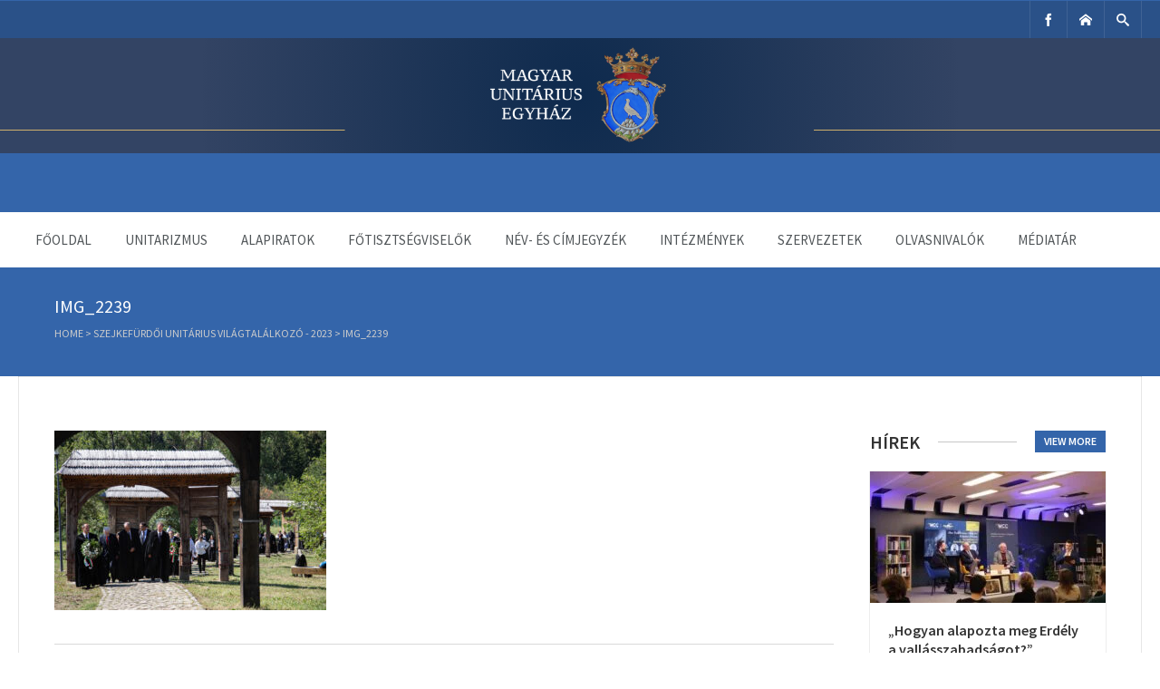

--- FILE ---
content_type: text/html; charset=UTF-8
request_url: https://unitarius.org/?attachment_id=12100
body_size: 18820
content:

<!DOCTYPE html>
<html lang="en-US">
<head>
	<meta charset="UTF-8" />
	
	<!-- Mobile Specific Meta -->
	<meta name="viewport" content="width=device-width, initial-scale=1, maximum-scale=1">

	<title>IMG_2239 &#8211; Unitárius Egyház Weboldala</title>
<meta name='robots' content='max-image-preview:large' />
<link rel='dns-prefetch' href='//js.stripe.com' />
<link rel='dns-prefetch' href='//ajax.googleapis.com' />
<link rel="alternate" type="application/rss+xml" title="Unitárius Egyház Weboldala &raquo; Feed" href="https://unitarius.org/feed/" />
<link rel="alternate" type="text/calendar" title="Unitárius Egyház Weboldala &raquo; iCal Feed" href="https://unitarius.org/events/?ical=1" />
<link rel="alternate" title="oEmbed (JSON)" type="application/json+oembed" href="https://unitarius.org/wp-json/oembed/1.0/embed?url=https%3A%2F%2Funitarius.org%2F%3Fattachment_id%3D12100" />
<link rel="alternate" title="oEmbed (XML)" type="text/xml+oembed" href="https://unitarius.org/wp-json/oembed/1.0/embed?url=https%3A%2F%2Funitarius.org%2F%3Fattachment_id%3D12100&#038;format=xml" />
		<!-- This site uses the Google Analytics by MonsterInsights plugin v9.11.1 - Using Analytics tracking - https://www.monsterinsights.com/ -->
							<script src="//www.googletagmanager.com/gtag/js?id=G-EFLK0N6GKD"  data-cfasync="false" data-wpfc-render="false" type="text/javascript" async></script>
			<script data-cfasync="false" data-wpfc-render="false" type="text/javascript">
				var mi_version = '9.11.1';
				var mi_track_user = true;
				var mi_no_track_reason = '';
								var MonsterInsightsDefaultLocations = {"page_location":"https:\/\/unitarius.org\/?attachment_id=12100"};
								if ( typeof MonsterInsightsPrivacyGuardFilter === 'function' ) {
					var MonsterInsightsLocations = (typeof MonsterInsightsExcludeQuery === 'object') ? MonsterInsightsPrivacyGuardFilter( MonsterInsightsExcludeQuery ) : MonsterInsightsPrivacyGuardFilter( MonsterInsightsDefaultLocations );
				} else {
					var MonsterInsightsLocations = (typeof MonsterInsightsExcludeQuery === 'object') ? MonsterInsightsExcludeQuery : MonsterInsightsDefaultLocations;
				}

								var disableStrs = [
										'ga-disable-G-EFLK0N6GKD',
									];

				/* Function to detect opted out users */
				function __gtagTrackerIsOptedOut() {
					for (var index = 0; index < disableStrs.length; index++) {
						if (document.cookie.indexOf(disableStrs[index] + '=true') > -1) {
							return true;
						}
					}

					return false;
				}

				/* Disable tracking if the opt-out cookie exists. */
				if (__gtagTrackerIsOptedOut()) {
					for (var index = 0; index < disableStrs.length; index++) {
						window[disableStrs[index]] = true;
					}
				}

				/* Opt-out function */
				function __gtagTrackerOptout() {
					for (var index = 0; index < disableStrs.length; index++) {
						document.cookie = disableStrs[index] + '=true; expires=Thu, 31 Dec 2099 23:59:59 UTC; path=/';
						window[disableStrs[index]] = true;
					}
				}

				if ('undefined' === typeof gaOptout) {
					function gaOptout() {
						__gtagTrackerOptout();
					}
				}
								window.dataLayer = window.dataLayer || [];

				window.MonsterInsightsDualTracker = {
					helpers: {},
					trackers: {},
				};
				if (mi_track_user) {
					function __gtagDataLayer() {
						dataLayer.push(arguments);
					}

					function __gtagTracker(type, name, parameters) {
						if (!parameters) {
							parameters = {};
						}

						if (parameters.send_to) {
							__gtagDataLayer.apply(null, arguments);
							return;
						}

						if (type === 'event') {
														parameters.send_to = monsterinsights_frontend.v4_id;
							var hookName = name;
							if (typeof parameters['event_category'] !== 'undefined') {
								hookName = parameters['event_category'] + ':' + name;
							}

							if (typeof MonsterInsightsDualTracker.trackers[hookName] !== 'undefined') {
								MonsterInsightsDualTracker.trackers[hookName](parameters);
							} else {
								__gtagDataLayer('event', name, parameters);
							}
							
						} else {
							__gtagDataLayer.apply(null, arguments);
						}
					}

					__gtagTracker('js', new Date());
					__gtagTracker('set', {
						'developer_id.dZGIzZG': true,
											});
					if ( MonsterInsightsLocations.page_location ) {
						__gtagTracker('set', MonsterInsightsLocations);
					}
										__gtagTracker('config', 'G-EFLK0N6GKD', {"forceSSL":"true","link_attribution":"true"} );
										window.gtag = __gtagTracker;										(function () {
						/* https://developers.google.com/analytics/devguides/collection/analyticsjs/ */
						/* ga and __gaTracker compatibility shim. */
						var noopfn = function () {
							return null;
						};
						var newtracker = function () {
							return new Tracker();
						};
						var Tracker = function () {
							return null;
						};
						var p = Tracker.prototype;
						p.get = noopfn;
						p.set = noopfn;
						p.send = function () {
							var args = Array.prototype.slice.call(arguments);
							args.unshift('send');
							__gaTracker.apply(null, args);
						};
						var __gaTracker = function () {
							var len = arguments.length;
							if (len === 0) {
								return;
							}
							var f = arguments[len - 1];
							if (typeof f !== 'object' || f === null || typeof f.hitCallback !== 'function') {
								if ('send' === arguments[0]) {
									var hitConverted, hitObject = false, action;
									if ('event' === arguments[1]) {
										if ('undefined' !== typeof arguments[3]) {
											hitObject = {
												'eventAction': arguments[3],
												'eventCategory': arguments[2],
												'eventLabel': arguments[4],
												'value': arguments[5] ? arguments[5] : 1,
											}
										}
									}
									if ('pageview' === arguments[1]) {
										if ('undefined' !== typeof arguments[2]) {
											hitObject = {
												'eventAction': 'page_view',
												'page_path': arguments[2],
											}
										}
									}
									if (typeof arguments[2] === 'object') {
										hitObject = arguments[2];
									}
									if (typeof arguments[5] === 'object') {
										Object.assign(hitObject, arguments[5]);
									}
									if ('undefined' !== typeof arguments[1].hitType) {
										hitObject = arguments[1];
										if ('pageview' === hitObject.hitType) {
											hitObject.eventAction = 'page_view';
										}
									}
									if (hitObject) {
										action = 'timing' === arguments[1].hitType ? 'timing_complete' : hitObject.eventAction;
										hitConverted = mapArgs(hitObject);
										__gtagTracker('event', action, hitConverted);
									}
								}
								return;
							}

							function mapArgs(args) {
								var arg, hit = {};
								var gaMap = {
									'eventCategory': 'event_category',
									'eventAction': 'event_action',
									'eventLabel': 'event_label',
									'eventValue': 'event_value',
									'nonInteraction': 'non_interaction',
									'timingCategory': 'event_category',
									'timingVar': 'name',
									'timingValue': 'value',
									'timingLabel': 'event_label',
									'page': 'page_path',
									'location': 'page_location',
									'title': 'page_title',
									'referrer' : 'page_referrer',
								};
								for (arg in args) {
																		if (!(!args.hasOwnProperty(arg) || !gaMap.hasOwnProperty(arg))) {
										hit[gaMap[arg]] = args[arg];
									} else {
										hit[arg] = args[arg];
									}
								}
								return hit;
							}

							try {
								f.hitCallback();
							} catch (ex) {
							}
						};
						__gaTracker.create = newtracker;
						__gaTracker.getByName = newtracker;
						__gaTracker.getAll = function () {
							return [];
						};
						__gaTracker.remove = noopfn;
						__gaTracker.loaded = true;
						window['__gaTracker'] = __gaTracker;
					})();
									} else {
										console.log("");
					(function () {
						function __gtagTracker() {
							return null;
						}

						window['__gtagTracker'] = __gtagTracker;
						window['gtag'] = __gtagTracker;
					})();
									}
			</script>
							<!-- / Google Analytics by MonsterInsights -->
		<style id='wp-img-auto-sizes-contain-inline-css' type='text/css'>
img:is([sizes=auto i],[sizes^="auto," i]){contain-intrinsic-size:3000px 1500px}
/*# sourceURL=wp-img-auto-sizes-contain-inline-css */
</style>
<link rel='stylesheet' id='twb-open-sans-css' href='https://fonts.googleapis.com/css?family=Open+Sans%3A300%2C400%2C500%2C600%2C700%2C800&#038;display=swap&#038;ver=6.9' type='text/css' media='all' />
<link rel='stylesheet' id='twb-global-css' href='https://unitarius.org/wp-content/plugins/slider-wd/booster/assets/css/global.css?ver=1.0.0' type='text/css' media='all' />
<style id='wp-emoji-styles-inline-css' type='text/css'>

	img.wp-smiley, img.emoji {
		display: inline !important;
		border: none !important;
		box-shadow: none !important;
		height: 1em !important;
		width: 1em !important;
		margin: 0 0.07em !important;
		vertical-align: -0.1em !important;
		background: none !important;
		padding: 0 !important;
	}
/*# sourceURL=wp-emoji-styles-inline-css */
</style>
<link rel='stylesheet' id='wp-block-library-css' href='https://unitarius.org/wp-includes/css/dist/block-library/style.min.css?ver=6.9' type='text/css' media='all' />
<style id='global-styles-inline-css' type='text/css'>
:root{--wp--preset--aspect-ratio--square: 1;--wp--preset--aspect-ratio--4-3: 4/3;--wp--preset--aspect-ratio--3-4: 3/4;--wp--preset--aspect-ratio--3-2: 3/2;--wp--preset--aspect-ratio--2-3: 2/3;--wp--preset--aspect-ratio--16-9: 16/9;--wp--preset--aspect-ratio--9-16: 9/16;--wp--preset--color--black: #000000;--wp--preset--color--cyan-bluish-gray: #abb8c3;--wp--preset--color--white: #ffffff;--wp--preset--color--pale-pink: #f78da7;--wp--preset--color--vivid-red: #cf2e2e;--wp--preset--color--luminous-vivid-orange: #ff6900;--wp--preset--color--luminous-vivid-amber: #fcb900;--wp--preset--color--light-green-cyan: #7bdcb5;--wp--preset--color--vivid-green-cyan: #00d084;--wp--preset--color--pale-cyan-blue: #8ed1fc;--wp--preset--color--vivid-cyan-blue: #0693e3;--wp--preset--color--vivid-purple: #9b51e0;--wp--preset--gradient--vivid-cyan-blue-to-vivid-purple: linear-gradient(135deg,rgb(6,147,227) 0%,rgb(155,81,224) 100%);--wp--preset--gradient--light-green-cyan-to-vivid-green-cyan: linear-gradient(135deg,rgb(122,220,180) 0%,rgb(0,208,130) 100%);--wp--preset--gradient--luminous-vivid-amber-to-luminous-vivid-orange: linear-gradient(135deg,rgb(252,185,0) 0%,rgb(255,105,0) 100%);--wp--preset--gradient--luminous-vivid-orange-to-vivid-red: linear-gradient(135deg,rgb(255,105,0) 0%,rgb(207,46,46) 100%);--wp--preset--gradient--very-light-gray-to-cyan-bluish-gray: linear-gradient(135deg,rgb(238,238,238) 0%,rgb(169,184,195) 100%);--wp--preset--gradient--cool-to-warm-spectrum: linear-gradient(135deg,rgb(74,234,220) 0%,rgb(151,120,209) 20%,rgb(207,42,186) 40%,rgb(238,44,130) 60%,rgb(251,105,98) 80%,rgb(254,248,76) 100%);--wp--preset--gradient--blush-light-purple: linear-gradient(135deg,rgb(255,206,236) 0%,rgb(152,150,240) 100%);--wp--preset--gradient--blush-bordeaux: linear-gradient(135deg,rgb(254,205,165) 0%,rgb(254,45,45) 50%,rgb(107,0,62) 100%);--wp--preset--gradient--luminous-dusk: linear-gradient(135deg,rgb(255,203,112) 0%,rgb(199,81,192) 50%,rgb(65,88,208) 100%);--wp--preset--gradient--pale-ocean: linear-gradient(135deg,rgb(255,245,203) 0%,rgb(182,227,212) 50%,rgb(51,167,181) 100%);--wp--preset--gradient--electric-grass: linear-gradient(135deg,rgb(202,248,128) 0%,rgb(113,206,126) 100%);--wp--preset--gradient--midnight: linear-gradient(135deg,rgb(2,3,129) 0%,rgb(40,116,252) 100%);--wp--preset--font-size--small: 13px;--wp--preset--font-size--medium: 20px;--wp--preset--font-size--large: 36px;--wp--preset--font-size--x-large: 42px;--wp--preset--spacing--20: 0.44rem;--wp--preset--spacing--30: 0.67rem;--wp--preset--spacing--40: 1rem;--wp--preset--spacing--50: 1.5rem;--wp--preset--spacing--60: 2.25rem;--wp--preset--spacing--70: 3.38rem;--wp--preset--spacing--80: 5.06rem;--wp--preset--shadow--natural: 6px 6px 9px rgba(0, 0, 0, 0.2);--wp--preset--shadow--deep: 12px 12px 50px rgba(0, 0, 0, 0.4);--wp--preset--shadow--sharp: 6px 6px 0px rgba(0, 0, 0, 0.2);--wp--preset--shadow--outlined: 6px 6px 0px -3px rgb(255, 255, 255), 6px 6px rgb(0, 0, 0);--wp--preset--shadow--crisp: 6px 6px 0px rgb(0, 0, 0);}:where(.is-layout-flex){gap: 0.5em;}:where(.is-layout-grid){gap: 0.5em;}body .is-layout-flex{display: flex;}.is-layout-flex{flex-wrap: wrap;align-items: center;}.is-layout-flex > :is(*, div){margin: 0;}body .is-layout-grid{display: grid;}.is-layout-grid > :is(*, div){margin: 0;}:where(.wp-block-columns.is-layout-flex){gap: 2em;}:where(.wp-block-columns.is-layout-grid){gap: 2em;}:where(.wp-block-post-template.is-layout-flex){gap: 1.25em;}:where(.wp-block-post-template.is-layout-grid){gap: 1.25em;}.has-black-color{color: var(--wp--preset--color--black) !important;}.has-cyan-bluish-gray-color{color: var(--wp--preset--color--cyan-bluish-gray) !important;}.has-white-color{color: var(--wp--preset--color--white) !important;}.has-pale-pink-color{color: var(--wp--preset--color--pale-pink) !important;}.has-vivid-red-color{color: var(--wp--preset--color--vivid-red) !important;}.has-luminous-vivid-orange-color{color: var(--wp--preset--color--luminous-vivid-orange) !important;}.has-luminous-vivid-amber-color{color: var(--wp--preset--color--luminous-vivid-amber) !important;}.has-light-green-cyan-color{color: var(--wp--preset--color--light-green-cyan) !important;}.has-vivid-green-cyan-color{color: var(--wp--preset--color--vivid-green-cyan) !important;}.has-pale-cyan-blue-color{color: var(--wp--preset--color--pale-cyan-blue) !important;}.has-vivid-cyan-blue-color{color: var(--wp--preset--color--vivid-cyan-blue) !important;}.has-vivid-purple-color{color: var(--wp--preset--color--vivid-purple) !important;}.has-black-background-color{background-color: var(--wp--preset--color--black) !important;}.has-cyan-bluish-gray-background-color{background-color: var(--wp--preset--color--cyan-bluish-gray) !important;}.has-white-background-color{background-color: var(--wp--preset--color--white) !important;}.has-pale-pink-background-color{background-color: var(--wp--preset--color--pale-pink) !important;}.has-vivid-red-background-color{background-color: var(--wp--preset--color--vivid-red) !important;}.has-luminous-vivid-orange-background-color{background-color: var(--wp--preset--color--luminous-vivid-orange) !important;}.has-luminous-vivid-amber-background-color{background-color: var(--wp--preset--color--luminous-vivid-amber) !important;}.has-light-green-cyan-background-color{background-color: var(--wp--preset--color--light-green-cyan) !important;}.has-vivid-green-cyan-background-color{background-color: var(--wp--preset--color--vivid-green-cyan) !important;}.has-pale-cyan-blue-background-color{background-color: var(--wp--preset--color--pale-cyan-blue) !important;}.has-vivid-cyan-blue-background-color{background-color: var(--wp--preset--color--vivid-cyan-blue) !important;}.has-vivid-purple-background-color{background-color: var(--wp--preset--color--vivid-purple) !important;}.has-black-border-color{border-color: var(--wp--preset--color--black) !important;}.has-cyan-bluish-gray-border-color{border-color: var(--wp--preset--color--cyan-bluish-gray) !important;}.has-white-border-color{border-color: var(--wp--preset--color--white) !important;}.has-pale-pink-border-color{border-color: var(--wp--preset--color--pale-pink) !important;}.has-vivid-red-border-color{border-color: var(--wp--preset--color--vivid-red) !important;}.has-luminous-vivid-orange-border-color{border-color: var(--wp--preset--color--luminous-vivid-orange) !important;}.has-luminous-vivid-amber-border-color{border-color: var(--wp--preset--color--luminous-vivid-amber) !important;}.has-light-green-cyan-border-color{border-color: var(--wp--preset--color--light-green-cyan) !important;}.has-vivid-green-cyan-border-color{border-color: var(--wp--preset--color--vivid-green-cyan) !important;}.has-pale-cyan-blue-border-color{border-color: var(--wp--preset--color--pale-cyan-blue) !important;}.has-vivid-cyan-blue-border-color{border-color: var(--wp--preset--color--vivid-cyan-blue) !important;}.has-vivid-purple-border-color{border-color: var(--wp--preset--color--vivid-purple) !important;}.has-vivid-cyan-blue-to-vivid-purple-gradient-background{background: var(--wp--preset--gradient--vivid-cyan-blue-to-vivid-purple) !important;}.has-light-green-cyan-to-vivid-green-cyan-gradient-background{background: var(--wp--preset--gradient--light-green-cyan-to-vivid-green-cyan) !important;}.has-luminous-vivid-amber-to-luminous-vivid-orange-gradient-background{background: var(--wp--preset--gradient--luminous-vivid-amber-to-luminous-vivid-orange) !important;}.has-luminous-vivid-orange-to-vivid-red-gradient-background{background: var(--wp--preset--gradient--luminous-vivid-orange-to-vivid-red) !important;}.has-very-light-gray-to-cyan-bluish-gray-gradient-background{background: var(--wp--preset--gradient--very-light-gray-to-cyan-bluish-gray) !important;}.has-cool-to-warm-spectrum-gradient-background{background: var(--wp--preset--gradient--cool-to-warm-spectrum) !important;}.has-blush-light-purple-gradient-background{background: var(--wp--preset--gradient--blush-light-purple) !important;}.has-blush-bordeaux-gradient-background{background: var(--wp--preset--gradient--blush-bordeaux) !important;}.has-luminous-dusk-gradient-background{background: var(--wp--preset--gradient--luminous-dusk) !important;}.has-pale-ocean-gradient-background{background: var(--wp--preset--gradient--pale-ocean) !important;}.has-electric-grass-gradient-background{background: var(--wp--preset--gradient--electric-grass) !important;}.has-midnight-gradient-background{background: var(--wp--preset--gradient--midnight) !important;}.has-small-font-size{font-size: var(--wp--preset--font-size--small) !important;}.has-medium-font-size{font-size: var(--wp--preset--font-size--medium) !important;}.has-large-font-size{font-size: var(--wp--preset--font-size--large) !important;}.has-x-large-font-size{font-size: var(--wp--preset--font-size--x-large) !important;}
/*# sourceURL=global-styles-inline-css */
</style>

<style id='classic-theme-styles-inline-css' type='text/css'>
/*! This file is auto-generated */
.wp-block-button__link{color:#fff;background-color:#32373c;border-radius:9999px;box-shadow:none;text-decoration:none;padding:calc(.667em + 2px) calc(1.333em + 2px);font-size:1.125em}.wp-block-file__button{background:#32373c;color:#fff;text-decoration:none}
/*# sourceURL=/wp-includes/css/classic-themes.min.css */
</style>
<link rel='stylesheet' id='foobox-free-min-css' href='https://unitarius.org/wp-content/plugins/foobox-image-lightbox/free/css/foobox.free.min.css?ver=2.7.35' type='text/css' media='all' />
<link rel='stylesheet' id='wpos-slick-style-css' href='https://unitarius.org/wp-content/plugins/wp-responsive-recent-post-slider/assets/css/slick.css?ver=3.7.1' type='text/css' media='all' />
<link rel='stylesheet' id='wppsac-public-style-css' href='https://unitarius.org/wp-content/plugins/wp-responsive-recent-post-slider/assets/css/recent-post-style.css?ver=3.7.1' type='text/css' media='all' />
<link rel='stylesheet' id='benevolence-style-css' href='https://unitarius.org/wp-content/themes/benevolence-wpl/style.css?ver=2013-07-18' type='text/css' media='all' />
<link rel='stylesheet' id='fonts-css' href='https://unitarius.org/wp-content/themes/benevolence-wpl/css/icomoon/style.css?ver=6.9' type='text/css' media='all' />
<link rel='stylesheet' id='flexslider-css' href='https://unitarius.org/wp-content/themes/benevolence-wpl/css/flexslider.css?ver=6.9' type='text/css' media='all' />
<link rel='stylesheet' id='grid-css' href='https://unitarius.org/wp-content/themes/benevolence-wpl/css/grid.css?ver=6.9' type='text/css' media='all' />
<link rel='stylesheet' id='jquery-lazyloadxt-spinner-css-css' href='//unitarius.org/wp-content/plugins/a3-lazy-load/assets/css/jquery.lazyloadxt.spinner.css?ver=6.9' type='text/css' media='all' />
<link rel='stylesheet' id='a3a3_lazy_load-css' href='//unitarius.org/wp-content/uploads/sass/a3_lazy_load.min.css?ver=1708605406' type='text/css' media='all' />
<script type="text/javascript" src="https://unitarius.org/wp-includes/js/jquery/jquery.min.js?ver=3.7.1" id="jquery-core-js"></script>
<script type="text/javascript" src="https://unitarius.org/wp-includes/js/jquery/jquery-migrate.min.js?ver=3.4.1" id="jquery-migrate-js"></script>
<script type="text/javascript" src="https://unitarius.org/wp-content/plugins/slider-wd/booster/assets/js/circle-progress.js?ver=1.2.2" id="twb-circle-js"></script>
<script type="text/javascript" id="twb-global-js-extra">
/* <![CDATA[ */
var twb = {"nonce":"aeb252aded","ajax_url":"https://unitarius.org/wp-admin/admin-ajax.php","plugin_url":"https://unitarius.org/wp-content/plugins/slider-wd/booster","href":"https://unitarius.org/wp-admin/admin.php?page=twb_slider_wd"};
var twb = {"nonce":"aeb252aded","ajax_url":"https://unitarius.org/wp-admin/admin-ajax.php","plugin_url":"https://unitarius.org/wp-content/plugins/slider-wd/booster","href":"https://unitarius.org/wp-admin/admin.php?page=twb_slider_wd"};
//# sourceURL=twb-global-js-extra
/* ]]> */
</script>
<script type="text/javascript" src="https://unitarius.org/wp-content/plugins/slider-wd/booster/assets/js/global.js?ver=1.0.0" id="twb-global-js"></script>
<script type="text/javascript" src="https://unitarius.org/wp-content/plugins/google-analytics-for-wordpress/assets/js/frontend-gtag.min.js?ver=9.11.1" id="monsterinsights-frontend-script-js" async="async" data-wp-strategy="async"></script>
<script data-cfasync="false" data-wpfc-render="false" type="text/javascript" id='monsterinsights-frontend-script-js-extra'>/* <![CDATA[ */
var monsterinsights_frontend = {"js_events_tracking":"true","download_extensions":"doc,pdf,ppt,zip,xls,docx,pptx,xlsx,mp3","inbound_paths":"[]","home_url":"https:\/\/unitarius.org","hash_tracking":"false","v4_id":"G-EFLK0N6GKD"};/* ]]> */
</script>
<script type="text/javascript" id="foobox-free-min-js-before">
/* <![CDATA[ */
/* Run FooBox FREE (v2.7.35) */
var FOOBOX = window.FOOBOX = {
	ready: true,
	disableOthers: false,
	o: {wordpress: { enabled: true }, countMessage:'image %index of %total', captions: { dataTitle: ["captionTitle","title"], dataDesc: ["captionDesc","description"] }, rel: '', excludes:'.fbx-link,.nofoobox,.nolightbox,a[href*="pinterest.com/pin/create/button/"]', affiliate : { enabled: false }},
	selectors: [
		".foogallery-container.foogallery-lightbox-foobox", ".foogallery-container.foogallery-lightbox-foobox-free", ".gallery", ".wp-block-gallery", ".wp-caption", ".wp-block-image", "a:has(img[class*=wp-image-])", ".foobox"
	],
	pre: function( $ ){
		// Custom JavaScript (Pre)
		
	},
	post: function( $ ){
		// Custom JavaScript (Post)
		
		// Custom Captions Code
		
	},
	custom: function( $ ){
		// Custom Extra JS
		
	}
};
//# sourceURL=foobox-free-min-js-before
/* ]]> */
</script>
<script type="text/javascript" src="https://unitarius.org/wp-content/plugins/foobox-image-lightbox/free/js/foobox.free.min.js?ver=2.7.35" id="foobox-free-min-js"></script>
<link rel="https://api.w.org/" href="https://unitarius.org/wp-json/" /><link rel="alternate" title="JSON" type="application/json" href="https://unitarius.org/wp-json/wp/v2/media/12100" /><link rel="EditURI" type="application/rsd+xml" title="RSD" href="https://unitarius.org/xmlrpc.php?rsd" />
<meta name="generator" content="WordPress 6.9" />
<link rel="canonical" href="https://unitarius.org/?attachment_id=12100" />
<link rel='shortlink' href='https://unitarius.org/?p=12100' />
    <style type="text/css">
        /* General Calendar Table Styling */
        .satej_it_com_ajax-calendar {
            position: relative;
            width: 100%;
            border-collapse: collapse; /* Ensure borders are collapsed */
            border-radius: 8px; /* Rounded corners for the whole table */
            overflow: hidden; /* Ensures border-radius applies to content */
            box-shadow: 0 4px 12px rgba(0, 0, 0, 0.1); /* Subtle shadow for depth */
            background-color: #ffffff; /* White background for the calendar body */
            table-layout: fixed; /* Crucial for equal column widths */
        }

        /* Table Headers (Weekdays) */
        .satej_it_com_ajax-calendar th {
            background-color: #2cb2bc; /* Consistent background */
            color: #FFFFFF;
            font-weight: 600; /* Slightly bolder for emphasis */
            padding: 10px 5px; /* Increased padding for better spacing */
            text-align: center;
            font-size: 15px; /* Slightly adjusted font size */
            text-transform: uppercase; /* Make weekdays uppercase */
            letter-spacing: 0.5px;
            width: calc(100% / 7); /* Distribute width equally among 7 columns */
        }

        /* Specific top-left and top-right th for rounded corners */
        .satej_it_com_ajax-calendar thead tr:first-child th:first-child {
            border-top-left-radius: 8px;
        }
        .satej_it_com_ajax-calendar thead tr:first-child th:last-child {
            border-top-right-radius: 8px;
        }

        /* Table Cells (Days) */
        .satej_it_com_ajax-calendar td {
            border: 1px solid #e0e0e0; /* Lighter border color */
            padding: 0; /* Remove default padding from td, let inner elements handle it */
            vertical-align: middle; /* Vertically center content */
            height: 50px; /* Give cells a consistent height */
        }

        /* Links for days with posts */
        .satej_it_com_ajax-calendar tbody td a.has-post {
            background-color: #00a000; /* A slightly brighter green */
            color: #FFFFFF;
            display: flex; /* Keep flex for inner centering */
            align-items: center; /* Vertically center content */
            justify-content: center; /* Horizontally center content */
            padding: 6px 0;
            width: 100%;
            height: 100%; /* Make the link fill the cell */
            text-decoration: none; /* Remove underline */
            font-weight: bold;
            transition: background-color 0.2s ease-in-out; /* Smooth transition on hover */
        }

        .satej_it_com_ajax-calendar tbody td a.has-post:hover {
            background-color: #006400; /* Darker green on hover */
        }

        /* Spans for days without posts */
        .satej_it_com_ajax-calendar span.no-post {
            display: flex; /* Keep flex for inner centering */
            align-items: center; /* Vertically center content */
            justify-content: center; /* Horizontally center content */
            padding: 6px 0;
            width: 100%;
            height: 100%; /* Make the span fill the cell */
            color: #555555; /* Softer text color for days without posts */
        }

        /* Padding cells (empty cells) */
        .satej_it_com_ajax-calendar .pad {
            background-color: #f9f9f9; /* Slightly different background for padding cells */
        }

        /* Today's Date Styling */
        .satej_it_com_ajax-calendar td.today {
            border: 2px solid #2cb2bc; /* More prominent border for today */
        }

        .satej_it_com_ajax-calendar td.today a,
        .satej_it_com_ajax-calendar td.today span {
            background-color: #2cb2bc !important; /* Keep important to override other backgrounds */
            color: #FFFFFF;
            font-weight: bold;
        }

        /* Navigation (Top) */
        .satej_it_com_ajax-calendar .calendar-nav-top {
            background-color: #2cb2bc; /* Consistent background */
            padding: 10px 0; /* Add padding */
            border-bottom: 1px solid #259fa8; /* Subtle separator */
        }

        .satej_it_com_ajax-calendar .calendar-nav-top div {
            display: flex;
            justify-content: space-between; /* Changed to space-between for better distribution */
            align-items: center;
            padding: 0 15px; /* Add horizontal padding inside the nav */
        }

        .satej_it_com_ajax-calendar .calendar-nav-top a {
            color: #FFFFFF;
            font-size: 20px; /* Slightly smaller for better balance */
            text-decoration: none;
            padding: 5px 10px;
            border-radius: 4px;
            transition: background-color 0.2s ease-in-out;
        }

        .satej_it_com_ajax-calendar .calendar-nav-top a:hover {
            background-color: rgba(255, 255, 255, 0.2); /* Subtle hover effect */
        }

        .satej_it_com_ajax-calendar .calendar-nav-top .current-month-link {
            font-size: 22px; /* Emphasize current month */
            font-weight: bold;
            color: #FFFFFF;
            text-decoration: none;
            cursor: pointer; /* Indicate it's clickable */
        }

        /* Navigation (Bottom) */
        .satej_it_com_ajax-calendar tfoot td {
            border: none; /* Remove borders from footer cells */
            padding: 0; /* Remove default padding */
        }

        .satej_it_com_ajax-calendar tfoot td a {
            background-color: #2cb2bc; /* Consistent background */
            color: #FFFFFF;
            display: block;
            padding: 10px 0; /* More padding for better touch targets */
            width: 100% !important;
            text-decoration: none;
            font-weight: bold;
            transition: background-color 0.2s ease-in-out;
        }

        .satej_it_com_ajax-calendar tfoot td a:hover {
            background-color: #259fa8; /* Slightly darker on hover */
        }

        .satej_it_com_ajax-calendar tfoot .nav-prev {
            text-align: left;
            border-bottom-left-radius: 8px; /* Rounded corner */
            overflow: hidden; /* Ensure radius applies */
        }

        .satej_it_com_ajax-calendar tfoot .nav-next {
            text-align: right;
            border-bottom-right-radius: 8px; /* Rounded corner */
            overflow: hidden; /* Ensure radius applies */
        }

        .satej_it_com_ajax-calendar tfoot .nav-prev a {
            padding-left: 15px; /* Adjust padding for text alignment */
        }

        .satej_it_com_ajax-calendar tfoot .nav-next a {
            padding-right: 15px; /* Adjust padding for text alignment */
        }


        /* Dropdown Selectors */
        #ajax_ac_widget .select_ca {
            margin-bottom: 10px; /* Add some space below dropdowns */
            display: flex; /* Use flexbox for better alignment of dropdowns */
            justify-content: space-between; /* Distribute items */
            gap: 10px; /* Space between dropdowns */
            flex-wrap: wrap; /* Allow wrapping on small screens */
        }

        #ajax_ac_widget #my_month,
        #ajax_ac_widget #my_year {
            /* Remove floats as flexbox is used on parent */
            float: none;
            flex-grow: 1; /* Allow dropdowns to grow and fill space */
            padding: 8px 12px;
            border: 1px solid #ccc;
            border-radius: 5px;
            background-color: #f9f9f9;
            font-size: 16px;
            cursor: pointer;
            -webkit-appearance: none; /* Remove default dropdown arrow */
            -moz-appearance: none;
            appearance: none;
            background-image: url('data:image/svg+xml;charset=US-ASCII,%3Csvg%20xmlns%3D%22http%3A%2F%2Fwww.w3.org%2F2000%2Fsvg%22%20width%3D%22292.4%22%20height%3D%22292.4%22%3E%3Cpath%20fill%3D%22%23000%22%20d%3D%22M287%2C114.7L158.4%2C243.3c-2.8%2C2.8-6.1%2C4.2-9.5%2C4.2s-6.7-1.4-9.5-4.2L5.4%2C114.7C2.6%2C111.9%2C1.2%2C108.6%2C1.2%2C105.2s1.4-6.7%2C4.2-9.5l14.7-14.7c2.8-2.8%2C6.1-4.2%2C9.5-4.2s6.7%2C1.4%2C9.5%2C4.2l111.2%2C111.2L253.3%2C81c2.8-2.8%2C6.1-4.2%2C9.5-4.2s6.7%2C1.4%2C9.5%2C4.2l14.7%2C14.7c2.8%2C2.8%2C4.2%2C6.1%2C4.2%2C9.5S289.8%2C111.9%2C287%2C114.7z%22%2F%3E%3C%2Fsvg%3E');
            background-repeat: no-repeat;
            background-position: right 10px center;
            background-size: 12px;
            padding-right: 30px; /* Make space for the custom arrow */
        }

        /* Clearfix for floats (if still needed, though flexbox mitigates) */
        .clear {
            clear: both;
        }

        /* Loading Indicator */
        .aj-loging {
            position: absolute;
            top: 0; /* Cover the whole calendar area */
            left: 0;
            width: 100%;
            height: 100%;
            background-color: rgba(255, 255, 255, 0.7); /* Semi-transparent white overlay */
            display: flex; /* Use flexbox to center content */
            align-items: center;
            justify-content: center;
            z-index: 10; /* Ensure it's on top */
            border-radius: 8px; /* Match calendar border-radius */
        }

        .aj-loging img {
            max-width: 50px; /* Adjust size of loading GIF */
            max-height: 50px;
        }
    </style>
    <!-- Global site tag (gtag.js) - Google Analytics -->
<script async src="https://www.googletagmanager.com/gtag/js?id=UA-146415442-1"></script>
<script>
  window.dataLayer = window.dataLayer || [];
  function gtag(){dataLayer.push(arguments);}
  gtag('js', new Date());

  gtag('config', 'UA-146415442-1');
</script><meta name="generator" content="performance-lab 4.0.1; plugins: ">
<meta name="tec-api-version" content="v1"><meta name="tec-api-origin" content="https://unitarius.org"><link rel="alternate" href="https://unitarius.org/wp-json/tribe/events/v1/" />				<style>
			a, a:visited { color: #239fdb;}

			a:focus, a:active, a:hover, article.list:hover .entry-header a, article.item:hover:hover h1 a, .widget-event-body .event-info a:hover, article.item a.read-more-button { color: #239fdb; }

			#masthead, #toolbar .language-menu li a:hover, #toolbar .language-menu li.current a, .widget ul li:hover, article.list .entry-meta .read-more-button, article.item:hover a.read-more-button, #postnav .nav-previous, #postnav .nav-next, .tabs_table .tabs li a, .tabs_table, .owl-Navigation a, .widget_archive .current_page_item, .widget-event-body .past-cal .past-ev:hover a, .widget-event-body .past-cal .calendar-ev:hover a { background: #3465aa }

			article.list .entry-meta .read-more-button, article.item a.read-more-button, .woocommerce a.button.add_to_cart_button  {border: 1px solid #3465aa}

			article.list:hover .entry-meta .read-more-button, article.item a.read-more-button, .woocommerce a.button.add_to_cart_button, .woocommerce #respond input#submit, .woocommerce a.button, .woocommerce button.button, .woocommerce input.button, .woocommerce #respond input#submit.alt, .woocommerce a.button.alt, .woocommerce button.button.alt, .woocommerce input.button.alt, .woocommerce .star-rating span {color: #3465aa}

			.WPlookAnounce, .widget-title span a, .widget-event-body .event-day-month .event-day, .acumulated, .cause-details, .accent-widget-detailes, .woocommerce ul.products li.product:hover .add_to_cart_button, .woocommerce-page ul.products li.product:hover .add_to_cart_button, .woocommerce .widget_price_filter .ui-slider .ui-slider-handle, .woocommerce .widget_price_filter .ui-slider .ui-slider-range, .woocommerce #respond input#submit:hover, .woocommerce a.button:hover, .woocommerce button.button:hover, .woocommerce input.button:hover, .woocommerce #respond input#submit.alt:hover, .woocommerce a.button.alt:hover, .woocommerce button.button.alt:hover, .woocommerce input.button.alt:hover {background: #3465aa;}

			.entry-content blockquote { border-left: 3px solid #3465aa;}

			.woocommerce #respond input#submit, .woocommerce a.button, .woocommerce button.button, .woocommerce input.button, .woocommerce #respond input#submit.alt, .woocommerce a.button.alt, .woocommerce button.button.alt, .woocommerce input.button.alt { border-color: #3465aa; }

			.widget-title span a:hover, .widget-event-body .event-day-month .event-month, .site-navigation.main-navigation .menu li:hover > a, .site-navigation.main-navigation .menu li a:hover, .mean-container .mean-nav ul li a.mean-expand:hover, #postnav .nav-previous:hover, #postnav .nav-next:hover, .wpcf7-submit:hover, .woocommerce .widget_price_filter .price_slider_wrapper .ui-widget-content, .woocommerce .widget_price_filter .price_slider_wrapper .ui-widget-content { background: #d7b56d; }

			.mean-container .mean-nav ul li a:hover, .mean-container a.meanmenu-reveal, .buttonsx, .wpcf7-submit {color: #d7b56d;}

			.entry-header-comments .read-more-button:hover, .buttonsx, .wpcf7-submit {border-color: #d7b56d;}

			.site-navigation.main-navigation .menu .current-menu-item > a, .site-navigation.main-navigation .menu .current-menu-ancestor > a, .entry-header-comments .read-more-button:hover, .buttonsx:hover, .error-text, .widget ul li ul li:hover { color: #fff; background: #d7b56d;}

			#colophon {background: #202020}

			#colophon p, #colophon a, #colophon aside, #colophon ul li a {color: #ccc}

			#colophon h1, #colophon h2, #colophon h3, #colophon h4, #colophon h5, #colophon h6, #colophon aside h3 {color: #fff}

			#content h1, #content h2, #content h3, #content h4, #content h5, #content h6, .info-box .info-row span {color: #239fdb}

			.woocommerce div.product p.price, .woocommerce div.product span.price, .woocommerce div.product .stock, .woocommerce ul.products li.product .price { color:; }

			.woocommerce span.onsale { background-color:; }

		</style>
	<style>.logo-online-giving {
     margin: 0px 0 !important;
     background-image: url('/wp-content/uploads/2022/02/Unitárius-banner-02.svg') !important;
     background-repeat: no-repeat !important;
     background-position: center;
     background-size: 100% auto !important;
     background: #3330 ;
     height: 12rem;
}

@media (min-width: 280px) and (max-width: 360px){
   
    .logo-online-giving {
         margin: 0px 0 !important;
         background-image: url('/wp-content/uploads/2022/02/Unitárius-banner-02.svg') !important;
         background-repeat: no-repeat;
         background-position: center;
         background-size: 100% auto !important;
         background: #3330 ;
         height: 2rem;
    }
}

@media (min-width: 360px) and (max-width: 539px){
   
    .logo-online-giving {
         margin: 0px 0 !important;
         background-image: url('/wp-content/uploads/2022/02/Unitárius-banner-02.svg') !important;
         background-repeat: no-repeat;
         background-position: center;
         background-size: 100% auto !important;
         background: #3330 ;
         height: 2.5rem;
    }
}

@media (min-width: 540px) and (max-width: 767px){
   
    .logo-online-giving {
         margin: 0px 0 !important;
         background-image: url('/wp-content/uploads/2022/02/Unitárius-banner-02.svg') !important;
         background-repeat: no-repeat;
         background-position: center;
         background-size: 100% auto !important;
         background: #3330 ;
         height: 4rem;
    }
   
    article.item figure {
        overflow: hidden;
        margin: 0px;
        width: 100%;
        height: 50%;
    }
}

@media (min-width: 768px) and (max-width: 1023px) {
   
    .logo-online-giving {
         margin: 0px 0 !important;
         background-image: url('/wp-content/uploads/2022/02/Unitárius-banner-02.svg') !important;
         background-repeat: no-repeat;
         background-position: center;
         background-size: 100% auto !important;
         background: #3330 ;
         height: 6rem;
    }
}

.branding img {
    max-width: 200px !important;
}


.hideCimerOnMobile{
    visibility: hidden;
}

.showCimerOnly{
    visibility: visible;
    width: 0px;
    height: 0px;
    margin-bottom: 0px;
}

@media (max-width: 769px){
   
    .hideCimerOnMobile{
        visibility: hidden;
        height: 0px;
    } 
    
    .showCimerOnly{
        max-width: 200px !important;
        width: 71px;
        height: 100px;
        visibility: visible;
        margin-bottom: 20px;
    }
}

.short-description p {
    font-size: 15px;
}
.box-conten-margins h1 a {
    font-size: 100%;
}

@media (min-width: 961px) and (max-width: 1237px){
    
    .short-description p {
        font-size: 12px;
          line-height: 15px !important;
    }
    
    .box-conten-margins h1 a {
        font-size: 13px;
          line-height: 15px !important;
    }
}

@media (min-width: 757px) and (max-width: 961px){
    
    .short-description p {
        font-size: 10px;
            line-height: 15px !important;
    }
    
    .box-conten-margins h1 a {
        font-size: 11px;
             line-height: 15px !important;
    }
}

@media only screen and (max-width: 767px) and (min-width: 480px){
    .share-items li {
        float: none;
       border: 0px !important; 
    }
}

@media only screen and (max-width: 480px) and (min-width: 320px){
    .share-items {
        display: block !important ; 
    }
}

#masthead .page-header {
    min-height: 100px !important;
    margin-top: 20px !important;
}


#myBtnToUp {
  display: none;
  position: fixed;
  bottom: 20px;
  right: 30px;
  z-index: 99;
  font-size: 18px;
  border: none;
  outline: none;
  background-color: white;
  color: #3465aa;
  cursor: pointer;
  padding: 7px;
  border-radius: 4px;
      border: 1px solid #3465aa;
}

#myBtnToUp:hover {
  background-color: #3465aa;;
    color: #fff;
}

.page-header .header-title h1 {
    font-size: 20px !important;
    font-weight: 400 !important;
}


@media only screen and (max-width: 962px) and (min-width: 767px){
    .box-conten-margins .entry-header {
        line-height: 15px !important;
    }
}


@media only screen and (max-width: 1235px) and (min-width: 767px){
.homepage-widget-area .grid_9 article.item:nth-child(3n+3){
    margin:0px 0px 0px 0px !important;
}
}


	.slick-dots{
		visibility: hidden !important; 
	}

.rightish{
}

.alul-nagyobb{
    bottom: 60px!important;
    
    display: none;
    position: fixed;
    right: 29px;
    z-index: 99;
    font-size: 18px;
    border: none;
    outline: none;
    background-color: white;
    color: #3465aa;
    cursor: pointer;
    padding: 7px;
    border-radius: 4px;
    border: 1px solid #3465aa;
}

.recent-post-slider h2.wp-post-title a {
    font-size: 16px !important;
    line-height: 16px !important;
}


#wp-calendar a {
    color: #fff !important;
    background: #3564aa !important;
}

#wp-calendar #prev a {
    background: #3663aa !important;
    color: #fff !important;
}


</style>		<style type="text/css">
								#site-title{ position: absolute !important; clip: rect(1px 1px 1px 1px); /* IE6, IE7 */ clip: rect(1px, 1px, 1px, 1px); }
						</style>
		<link rel="icon" href="https://unitarius.org/wp-content/uploads/2022/02/cropped-favicon-32x32.png" sizes="32x32" />
<link rel="icon" href="https://unitarius.org/wp-content/uploads/2022/02/cropped-favicon-192x192.png" sizes="192x192" />
<link rel="apple-touch-icon" href="https://unitarius.org/wp-content/uploads/2022/02/cropped-favicon-180x180.png" />
<meta name="msapplication-TileImage" content="https://unitarius.org/wp-content/uploads/2022/02/cropped-favicon-270x270.png" />
		<style type="text/css" id="wp-custom-css">
			.post-content-left{
	height: 100% !important;
}
#myBtnToUpElo{
	display: none !important;
}
.post-content-left > .wp-post-content {
	display: none !important;
}

.post-content-left > .wp-post-date{
	display: none !important;
}

.wplook_docs_widget-2{
	float: right !important;
}

.wplook_gallery_widget-4{
	float: left;
}

#ajax_ac_widget th {
    background: none repeat scroll 0 0 #3465aa !important;
}

 #my-calendar a {
    background: none repeat scroll 0 0 #3465aa;	 
}

.tribe-mini-calendar th, .tribe-mini-calendar-nav td {
    background: #3565aa !important;
    border-color: #3565aa !important;
}

.tribe-mini-calendar .tribe-events-present, .tribe-mini-calendar .tribe-mini-calendar-today {
    background-color: #3565aa !important;
}

.wpl_documents_category-napi-3-perc {
	height: 250px !important;
}

.wpl_documents_category-napi-3-perc > figure > a > img {
	height: 145px !important;
}

.wpl_documents_category-napi-3-perc > .box-conten-margins > .entry-meta , .short-description{
	display: none;
}

.category-hirek > .box-conten-margins > .short-description {
    display: inherit;
		font-style: italic;
}

.category-hirek > .short-description {
    display: inherit;
		font-style: italic;
}

.category-hirdetesek > .box-conten-margins > .short-description {
    display: inherit;
		font-style: italic;
}

.category-hirdetesek > .short-description {
    display: inherit;
		font-style: italic;
}

.wp-block-separator {
	background: #3465aa;
	height: 5px;
}

.site-navigation.main-navigation .menu li{
	z-index: 999;
}
.widget-title span{
	display:inline!important;
}

.site-content.js-masonry{
	display:flex;
	flex-wrap:wrap;
	justify-content:center;
	height: 100%!important;
}

.site-content.js-masonry article{
	position:relative!important;
	float:right!important;
	left:0!important;
	top:0!important;
	transition-duration: all 100s;
}

.box-conten-margins{
	background-color:white;
}		</style>
		</head>
<!--

                                                               88   88888888888888
     ;a;       8YDDDDDDD  8YDDDDDDD                                       88
    8*"a*      88         88          ,adPPYYba,   ,adPPYYba,  88         88
   8*' '*a     88         88          ""     `Y8   8Y'    ""   88         88
  888DDD88a    8YDDDD     8YDDDD      ,adPPPPP88   88          88         88
 a8"     "*a   88         88          88,    ,88   88          88         88
8Y'       "*a  8Y         8Y          `"8bbdP"Y8   8Y          88         88

Thank you for coming by!
We are NOW hiring @ http://www.affarit.com/
Do you want to help build the best products on the market? http://www.affarit.com/jobs

-->

<body class="attachment wp-singular attachment-template-default single single-attachment postid-12100 attachmentid-12100 attachment-jpeg wp-theme-benevolence-wpl tribe-no-js">
<div id="page" class="hfeed site">
	<header id="masthead" class="site-header" role="banner">
		<div id="toolbar">
			<div class="container_12">
				<!-- Language menu -->
				
				<!-- Social Icons -->
				<div>
					<ul class="share-items">
						
																			
															<li class="share-item-icon-facebook"><a target="_blank" title="Facebook" href="https://www.facebook.com/magyarunitariusegyhaz/"><i class="icon-facebook"></i></a></li>
															<li class="share-item-icon-home"><a target="_blank" title="" href="/"><i class="icon-home"></i></a></li>
														
												
						
						
													<!-- RSS Link Button -->
							<li class="share-item-icon-search"><a href="#"><i class="icon-search"></i></a>
								<ul class="search-items radius-bottom">
									<li>
										<div class="search-form">
											<form role="search" method="get" id="searchform" action="https://unitarius.org/">
												<div>
													<input type="text" value="Search for..." name="s" id="s" onfocus="if(this.value==this.defaultValue)this.value='';" onblur="if(this.value=='')this.value=this.defaultValue;"/>
													<input type="submit" id="searchsubmit" value="Search" />
												</div>
											</form>
										</div>
									</li>
								</ul>
							</li>
											</ul>
				</div>
				<div class="clear"></div>
			</div>
		</div>
		<div class="logo-online-giving">
			<div class="container_12">
				
				<!-- Site title and description -->
				<div class="grid_9 branding">
											<h1 id="site-title"><a href="https://unitarius.org/" title="Unitárius Egyház Weboldala - " rel="home"> Unitárius Egyház Weboldala </a></h1>
						
						<h2 id="site-description"></h2>
									</div>
				
				<div class="grid_3 hideCimerOnMobile" style=" text-align: center;">
						<img src="/wp-content/uploads/2018/01/unitarius-jobb-logo.png" style="float:  left; margin:  0;max-width:  90%;">
				</div>
				<div class="clear"></div>
				
			</div>
		</div>
		<div class="clear"></div>

			<div class="menu">

					<nav role="navigation" class="site-navigation main-navigation" id="site-navigation">
						<div class="responsive container_12"></div>
						<div class="container_12 non-res">
							<ul id="menu-main-menu-hu" class="menu"><li id="menu-item-2682" class="menu-item menu-item-type-post_type menu-item-object-page menu-item-home menu-item-2682"><a href="https://unitarius.org/">Főoldal</a></li>
<li id="menu-item-2706" class="menu-item menu-item-type-custom menu-item-object-custom menu-item-has-children menu-item-2706"><a href="#">Unitarizmus</a>
<ul class="sub-menu">
	<li id="menu-item-2707" class="menu-item menu-item-type-custom menu-item-object-custom menu-item-has-children menu-item-2707"><a href="#">Hitelvek</a>
	<ul class="sub-menu">
		<li id="menu-item-2716" class="menu-item menu-item-type-post_type menu-item-object-page menu-item-2716"><a href="https://unitarius.org/isten/">Isten</a></li>
		<li id="menu-item-2718" class="menu-item menu-item-type-post_type menu-item-object-page menu-item-2718"><a href="https://unitarius.org/jezus/">Jézus</a></li>
		<li id="menu-item-2713" class="menu-item menu-item-type-post_type menu-item-object-page menu-item-2713"><a href="https://unitarius.org/ember/">Ember</a></li>
		<li id="menu-item-2709" class="menu-item menu-item-type-post_type menu-item-object-page menu-item-2709"><a href="https://unitarius.org/biblia/">Biblia</a></li>
		<li id="menu-item-2710" class="menu-item menu-item-type-post_type menu-item-object-page menu-item-2710"><a href="https://unitarius.org/bun-bunbocsanat/">Bűn, bűnbocsánat</a></li>
		<li id="menu-item-2715" class="menu-item menu-item-type-post_type menu-item-object-page menu-item-2715"><a href="https://unitarius.org/halal-orokelet/">Halál, örökélet</a></li>
		<li id="menu-item-2717" class="menu-item menu-item-type-post_type menu-item-object-page menu-item-2717"><a href="https://unitarius.org/istentisztelet-hitlevelek/">Istentisztelet</a></li>
	</ul>
</li>
	<li id="menu-item-2711" class="menu-item menu-item-type-post_type menu-item-object-page menu-item-2711"><a href="https://unitarius.org/egyhazszerkezet/">Egyházszerkezet</a></li>
	<li id="menu-item-2712" class="menu-item menu-item-type-post_type menu-item-object-page menu-item-2712"><a href="https://unitarius.org/egyhaztortenet/">Egyháztörténet</a></li>
</ul>
</li>
<li id="menu-item-2696" class="menu-item menu-item-type-custom menu-item-object-custom menu-item-has-children menu-item-2696"><a href="#">Alapiratok</a>
<ul class="sub-menu">
	<li id="menu-item-2697" class="menu-item menu-item-type-post_type menu-item-object-page menu-item-2697"><a href="https://unitarius.org/kate/">Káté</a></li>
	<li id="menu-item-2698" class="menu-item menu-item-type-custom menu-item-object-custom menu-item-has-children menu-item-2698"><a href="#">Istentiszteleti és szertartási rend</a>
	<ul class="sub-menu">
		<li id="menu-item-2699" class="menu-item menu-item-type-post_type menu-item-object-page menu-item-2699"><a href="https://unitarius.org/istentisztelet/">Istentisztelet</a></li>
		<li id="menu-item-2701" class="menu-item menu-item-type-post_type menu-item-object-page menu-item-2701"><a href="https://unitarius.org/alkalmi-istentisztelet/">Alkalmi istentisztelet</a></li>
	</ul>
</li>
	<li id="menu-item-2704" class="menu-item menu-item-type-custom menu-item-object-custom menu-item-2704"><a href="/document-category/jogszabalyok/">Jogszabályok</a></li>
</ul>
</li>
<li id="menu-item-2714" class="menu-item menu-item-type-post_type menu-item-object-page menu-item-2714"><a href="https://unitarius.org/fotisztsegviselok/">Főtisztségviselők</a></li>
<li id="menu-item-2708" class="menu-item menu-item-type-custom menu-item-object-custom menu-item-has-children menu-item-2708"><a href="#">Név- és címjegyzék</a>
<ul class="sub-menu">
	<li id="menu-item-4184" class="menu-item menu-item-type-post_type menu-item-object-page menu-item-4184"><a href="https://unitarius.org/fohatosag/">Főhatóság</a></li>
	<li id="menu-item-4185" class="menu-item menu-item-type-post_type menu-item-object-page menu-item-4185"><a href="https://unitarius.org/intezmenyek/">Intézmények</a></li>
	<li id="menu-item-4189" class="menu-item menu-item-type-post_type menu-item-object-page menu-item-4189"><a href="https://unitarius.org/egyhazkorok-es-egyhazkerulet/">Egyházkörök és egyházkerület</a></li>
	<li id="menu-item-4186" class="menu-item menu-item-type-post_type menu-item-object-page menu-item-4186"><a href="https://unitarius.org/kulfoldi-intezmenyek/">Külföldi intézmények</a></li>
	<li id="menu-item-4187" class="menu-item menu-item-type-post_type menu-item-object-page menu-item-4187"><a href="https://unitarius.org/nyugdijas-lelkeszek/">Nyugdíjas lelkészek</a></li>
</ul>
</li>
<li id="menu-item-2880" class="menu-item menu-item-type-custom menu-item-object-custom menu-item-has-children menu-item-2880"><a href="#">Intézmények</a>
<ul class="sub-menu">
	<li id="menu-item-2881" class="menu-item menu-item-type-custom menu-item-object-custom menu-item-2881"><a href="/tanintezetek">Tanintézetek</a></li>
	<li id="menu-item-2893" class="menu-item menu-item-type-post_type menu-item-object-page menu-item-2893"><a href="https://unitarius.org/leveltarak-es-konyvtarak/">Levéltárak és könyvtárak</a></li>
</ul>
</li>
<li id="menu-item-2894" class="menu-item menu-item-type-post_type menu-item-object-page menu-item-2894"><a href="https://unitarius.org/szervezetek/">Szervezetek</a></li>
<li id="menu-item-2689" class="menu-item menu-item-type-custom menu-item-object-custom menu-item-has-children menu-item-2689"><a href="#">Olvasnivalók</a>
<ul class="sub-menu">
	<li id="menu-item-2690" class="menu-item menu-item-type-custom menu-item-object-custom menu-item-has-children menu-item-2690"><a href="#">Kiadványok</a>
	<ul class="sub-menu">
		<li id="menu-item-2691" class="menu-item menu-item-type-custom menu-item-object-custom menu-item-2691"><a href="/document-category/folyoiratok/">Folyóiratok</a></li>
		<li id="menu-item-2692" class="menu-item menu-item-type-custom menu-item-object-custom menu-item-2692"><a href="/document-category/konyvek/">Könyvek</a></li>
		<li id="menu-item-2693" class="menu-item menu-item-type-custom menu-item-object-custom menu-item-2693"><a href="/document-category/hangoskonyvek/">Hangoskönyvek</a></li>
	</ul>
</li>
	<li id="menu-item-4710" class="menu-item menu-item-type-taxonomy menu-item-object-wpl_documents_category menu-item-4710"><a href="https://unitarius.org/document-category/napi-3-perc/">Napi 3 perc</a></li>
	<li id="menu-item-2694" class="menu-item menu-item-type-custom menu-item-object-custom menu-item-2694"><a href="/document-category/egyhazi-beszedek/">Egyházi beszédek</a></li>
	<li id="menu-item-2695" class="menu-item menu-item-type-custom menu-item-object-custom menu-item-2695"><a href="http://tudastar.unitarius.hu/">Unitárius tudástár</a></li>
	<li id="menu-item-4467" class="menu-item menu-item-type-custom menu-item-object-custom menu-item-has-children menu-item-4467"><a href="#">Hasznos anyagok</a>
	<ul class="sub-menu">
		<li id="menu-item-7112" class="menu-item menu-item-type-post_type menu-item-object-page menu-item-7112"><a href="https://unitarius.org/hasznos-anyagok/konyvelesi-program-2021/">Könyvelési program 2025</a></li>
		<li id="menu-item-8635" class="menu-item menu-item-type-post_type menu-item-object-page menu-item-8635"><a href="https://unitarius.org/hasznos-anyagok/konyvelesi-program-2022/">Könyvelési program 2024</a></li>
		<li id="menu-item-10751" class="menu-item menu-item-type-post_type menu-item-object-page menu-item-10751"><a href="https://unitarius.org/hasznos-anyagok/konyvelesi-program-2023/">Könyvelési program 2026</a></li>
	</ul>
</li>
</ul>
</li>
<li id="menu-item-2685" class="menu-item menu-item-type-custom menu-item-object-custom menu-item-has-children menu-item-2685"><a href="#">Médiatár</a>
<ul class="sub-menu">
	<li id="menu-item-2686" class="menu-item menu-item-type-custom menu-item-object-custom menu-item-2686"><a href="/gallery-category/fenykeptar/">Fényképtár</a></li>
	<li id="menu-item-2687" class="menu-item menu-item-type-custom menu-item-object-custom menu-item-2687"><a href="/gallery-category/videotar/">Videotár</a></li>
	<li id="menu-item-2688" class="menu-item menu-item-type-custom menu-item-object-custom menu-item-2688"><a href="/gallery-category/hangtar/">Hangtár</a></li>
</ul>
</li>
</ul>						</div>
					</nav>
					<div class="clear"></div>
			</div>
		
			
	<!-- Page header -->
	<div class="page-header">
																
		<div class="container_12">
			<div class="header-bg no-headerimg ">
				<div class="grid_10 ml header-title">
					<!-- Site Title -->
					<h1>
						IMG_2239					</h1>

					<!-- Rootline / Breadcrumb -->
											<div id="rootline">
							<a href="https://unitarius.org/">Home</a> > <a href="https://unitarius.org/?foogallery=szejkefurdoi-unitarius-vilagtalalkozo-2023">Szejkefürdői Unitárius Világtalálkozó - 2023</a> > <span class="current">IMG_2239</span>						</div>
									</div>
				<div class="grid_2 ml"></div>
			</div>
		</div>
	</div>
	<div class="clear"></div>

		<div class="clear"></div>
	</header><!-- #masthead .site-header -->
<div id="main" class="site-main container_12">
	<div id="primary" class="content-area grid_9 ml">
		<div id="content" class="site-content">
		
									
	<article id="post-12100" class="single post-12100 attachment type-attachment status-inherit hentry">
		
		<div class="entry-content">
									<div class="clear"></div>

						<p class="attachment"><a href='https://unitarius.org/wp-content/uploads/2023/09/IMG_2239-scaled.jpg'><img fetchpriority="high" decoding="async" width="300" height="198" src="//unitarius.org/wp-content/plugins/a3-lazy-load/assets/images/lazy_placeholder.gif" data-lazy-type="image" data-src="https://unitarius.org/wp-content/uploads/2023/09/IMG_2239-300x198.jpg" class="lazy lazy-hidden attachment-medium size-medium" alt="" srcset="" data-srcset="https://unitarius.org/wp-content/uploads/2023/09/IMG_2239-300x198.jpg 300w, https://unitarius.org/wp-content/uploads/2023/09/IMG_2239-1024x674.jpg 1024w, https://unitarius.org/wp-content/uploads/2023/09/IMG_2239-768x506.jpg 768w, https://unitarius.org/wp-content/uploads/2023/09/IMG_2239-1536x1012.jpg 1536w, https://unitarius.org/wp-content/uploads/2023/09/IMG_2239-2048x1349.jpg 2048w, https://unitarius.org/wp-content/uploads/2023/09/IMG_2239-260x171.jpg 260w" sizes="(max-width: 300px) 100vw, 300px" /><noscript><img fetchpriority="high" decoding="async" width="300" height="198" src="https://unitarius.org/wp-content/uploads/2023/09/IMG_2239-300x198.jpg" class="attachment-medium size-medium" alt="" srcset="https://unitarius.org/wp-content/uploads/2023/09/IMG_2239-300x198.jpg 300w, https://unitarius.org/wp-content/uploads/2023/09/IMG_2239-1024x674.jpg 1024w, https://unitarius.org/wp-content/uploads/2023/09/IMG_2239-768x506.jpg 768w, https://unitarius.org/wp-content/uploads/2023/09/IMG_2239-1536x1012.jpg 1536w, https://unitarius.org/wp-content/uploads/2023/09/IMG_2239-2048x1349.jpg 2048w, https://unitarius.org/wp-content/uploads/2023/09/IMG_2239-260x171.jpg 260w" sizes="(max-width: 300px) 100vw, 300px" /></noscript></a></p>
					</div>

		<div class="entry-meta-news">
										<time class="entry-time" datetime="2023-09-03T14:32:06+02:00"><i class="icon-clock"></i> 2023-09-03 at 14:32</time> 
			
										<span class="entry-author"><a href="https://unitarius.org/author/mediaunitarius/"><i class="icon-user"></i> Szerkesztok</a></span>
			
						
										<span class="entry-category"><i class="icon-folder"></i> </span>
			
										<span class="share-via-box">
					<span class="share-via fleft">Share via: </span>
					<span class="fright share-btns">
								<a title="Facebook" class="share-icon-fb" id="fbbutton" onclick="fbwindows('http://www.facebook.com/sharer.php?u=https%3A%2F%2Funitarius.org%2F%3Fattachment_id%3D12100'); return false;"><i class="icon-facebook"></i></a>
		<a title="Twitter" class="share-icon-tw" id="twbutton" onClick="twwindows('http://twitter.com/intent/tweet?text=IMG_2239&url=https%3A%2F%2Funitarius.org%2F%3Fattachment_id%3D12100'); return false;"><i class="icon-twitter"></i></a>
		<a title="Pinterest" class="share-icon-pt" id="pinbutton" onClick="pinwindows('http://pinterest.com/pin/create/button/?url=https%3A%2F%2Funitarius.org%2F%3Fattachment_id%3D12100&media=');"><i class="icon-pinterest"></i></a>
		<a title="Google+" class="share-icon-gp" id="gpbutton" onClick="gpwindows('https://plus.google.com/share?url=https%3A%2F%2Funitarius.org%2F%3Fattachment_id%3D12100');"><i class="icon-googleplus"></i></a>
						</span>
				</span>
			
			<div class="clear"></div>
		</div>

		<div class="clear"></div>
	</article>

		
			
					</div>
	</div>

	
<div id="secondary" class="widget-area grid_3">
	
			
				<!-- Latest Posts -->
								<aside id="wplook_posts_widget-7" class="widget widget_wplook_posts_widget">				<div class="widget-title"><h3>Hírek<span class="fright"><a href="/hirek">View more</a></span</h3><div class="clear"></div></div>
					<div class="js-masonry">

						
							<!-- Article -->
							<article  style=" height: 390px !important; " id="post-13884" class="item post-13884 post type-post status-publish format-standard has-post-thumbnail hentry category-hirek">
								<!-- Figure / Image -->
																	<figure>
										<a title="„Hogyan alapozta meg Erdély a vallásszabadságot?”" href="https://unitarius.org/hogyan-alapozta-meg-erdely-a-vallasszabadsagot/">
											<img width="260" height="145" src="//unitarius.org/wp-content/plugins/a3-lazy-load/assets/images/lazy_placeholder.gif" data-lazy-type="image" data-src="https://unitarius.org/wp-content/uploads/2026/01/1-260x145.jpg" class="lazy lazy-hidden attachment-small-thumb size-small-thumb wp-post-image" alt="" decoding="async" loading="lazy" /><noscript><img width="260" height="145" src="//unitarius.org/wp-content/plugins/a3-lazy-load/assets/images/lazy_placeholder.gif" data-lazy-type="image" data-src="https://unitarius.org/wp-content/uploads/2026/01/1-260x145.jpg" class="lazy lazy-hidden attachment-small-thumb size-small-thumb wp-post-image" alt="" decoding="async" loading="lazy" /><noscript><img width="260" height="145" src="https://unitarius.org/wp-content/uploads/2026/01/1-260x145.jpg" class="attachment-small-thumb size-small-thumb wp-post-image" alt="" decoding="async" loading="lazy" /></noscript></noscript>										</a>
										<div class="widget-date">
											<time class="entry-times" datetime="2026-01-15T09:41:00+02:00"><i class="icon-clock"></i> 2026-01-15</time>
																						<div class="clear"></div>
										</div>
									</figure>
								
								<div class="box-conten-margins">
									<!-- Title -->
									<h1 class="entry-header" style="font-size: 16px;">
										<a title="„Hogyan alapozta meg Erdély a vallásszabadságot?”" href="https://unitarius.org/hogyan-alapozta-meg-erdely-a-vallasszabadsagot/">„Hogyan alapozta meg Erdély a vallásszabadságot?”</a>
									</h1>

									<!-- Description -->
									<div class="short-description">
										<p>A Mathias Corvinus Collegium Transylvania Lectures című sorozatának legutóbbi eseményén az 1568-as tordai...</p>
									</div>


									<!-- Entry meta -->
									<div class="entry-meta" style="    position: absolute;  bottom: 0;  width: 100%;">
										<a class="read-more-button" href="https://unitarius.org/hogyan-alapozta-meg-erdely-a-vallasszabadsagot/" title="Read more">Read more</a>
										<div class="clear"></div>
									</div>
								</div>
							</article>

						
							<!-- Article -->
							<article  style=" height: 390px !important; " id="post-13871" class="item post-13871 post type-post status-publish format-standard has-post-thumbnail hentry category-hirek category-uncategorized-hu">
								<!-- Figure / Image -->
																	<figure>
										<a title="Ünnepi megemlékezések a vallásszabadság napján Tordán és Kolozsváron" href="https://unitarius.org/unnepi-megemlekezesek-a-vallasszabadsag-napjan-tordan-es-kolozsvaron/">
											<img width="260" height="145" src="//unitarius.org/wp-content/plugins/a3-lazy-load/assets/images/lazy_placeholder.gif" data-lazy-type="image" data-src="https://unitarius.org/wp-content/uploads/2026/01/DSC_2149-260x145.jpg" class="lazy lazy-hidden attachment-small-thumb size-small-thumb wp-post-image" alt="" decoding="async" loading="lazy" /><noscript><img width="260" height="145" src="//unitarius.org/wp-content/plugins/a3-lazy-load/assets/images/lazy_placeholder.gif" data-lazy-type="image" data-src="https://unitarius.org/wp-content/uploads/2026/01/DSC_2149-260x145.jpg" class="lazy lazy-hidden attachment-small-thumb size-small-thumb wp-post-image" alt="" decoding="async" loading="lazy" /><noscript><img width="260" height="145" src="https://unitarius.org/wp-content/uploads/2026/01/DSC_2149-260x145.jpg" class="attachment-small-thumb size-small-thumb wp-post-image" alt="" decoding="async" loading="lazy" /></noscript></noscript>										</a>
										<div class="widget-date">
											<time class="entry-times" datetime="2026-01-13T21:42:13+02:00"><i class="icon-clock"></i> 2026-01-13</time>
																						<div class="clear"></div>
										</div>
									</figure>
								
								<div class="box-conten-margins">
									<!-- Title -->
									<h1 class="entry-header" style="font-size: 16px;">
										<a title="Ünnepi megemlékezések a vallásszabadság napján Tordán és Kolozsváron" href="https://unitarius.org/unnepi-megemlekezesek-a-vallasszabadsag-napjan-tordan-es-kolozsvaron/">Ünnepi megemlékezések a vallásszabadság napján Tordán és Kolozsváron</a>
									</h1>

									<!-- Description -->
									<div class="short-description">
										<p>1568. január 13-án az Erdélyi Országgyűlés Tordán hozott határozatával...</p>
									</div>


									<!-- Entry meta -->
									<div class="entry-meta" style="    position: absolute;  bottom: 0;  width: 100%;">
										<a class="read-more-button" href="https://unitarius.org/unnepi-megemlekezesek-a-vallasszabadsag-napjan-tordan-es-kolozsvaron/" title="Read more">Read more</a>
										<div class="clear"></div>
									</div>
								</div>
							</article>

						
							<!-- Article -->
							<article  style=" height: 390px !important; " id="post-13855" class="item post-13855 post type-post status-publish format-standard has-post-thumbnail hentry category-hirek">
								<!-- Figure / Image -->
																	<figure>
										<a title="Meghívó a vallásszabadság napjának ünnepi megemlékezéseire" href="https://unitarius.org/meghivo-a-vallasszabadsag-napjanak-unnepi-megemlekezeseire/">
											<img width="260" height="145" src="//unitarius.org/wp-content/plugins/a3-lazy-load/assets/images/lazy_placeholder.gif" data-lazy-type="image" data-src="https://unitarius.org/wp-content/uploads/2026/01/torda-emlekmu2-260x145.jpg" class="lazy lazy-hidden attachment-small-thumb size-small-thumb wp-post-image" alt="" decoding="async" loading="lazy" /><noscript><img width="260" height="145" src="//unitarius.org/wp-content/plugins/a3-lazy-load/assets/images/lazy_placeholder.gif" data-lazy-type="image" data-src="https://unitarius.org/wp-content/uploads/2026/01/torda-emlekmu2-260x145.jpg" class="lazy lazy-hidden attachment-small-thumb size-small-thumb wp-post-image" alt="" decoding="async" loading="lazy" /><noscript><img width="260" height="145" src="https://unitarius.org/wp-content/uploads/2026/01/torda-emlekmu2-260x145.jpg" class="attachment-small-thumb size-small-thumb wp-post-image" alt="" decoding="async" loading="lazy" /></noscript></noscript>										</a>
										<div class="widget-date">
											<time class="entry-times" datetime="2026-01-07T12:57:18+02:00"><i class="icon-clock"></i> 2026-01-07</time>
																						<div class="clear"></div>
										</div>
									</figure>
								
								<div class="box-conten-margins">
									<!-- Title -->
									<h1 class="entry-header" style="font-size: 16px;">
										<a title="Meghívó a vallásszabadság napjának ünnepi megemlékezéseire" href="https://unitarius.org/meghivo-a-vallasszabadsag-napjanak-unnepi-megemlekezeseire/">Meghívó a vallásszabadság napjának ünnepi megemlékezéseire</a>
									</h1>

									<!-- Description -->
									<div class="short-description">
										<p>A Magyar Unitárius Egyház 2026. január 13-án Tordán és Kolozsváron...</p>
									</div>


									<!-- Entry meta -->
									<div class="entry-meta" style="    position: absolute;  bottom: 0;  width: 100%;">
										<a class="read-more-button" href="https://unitarius.org/meghivo-a-vallasszabadsag-napjanak-unnepi-megemlekezeseire/" title="Read more">Read more</a>
										<div class="clear"></div>
									</div>
								</div>
							</article>

											</div>
				</aside>				<div class="clear"></div>
					
		
											<aside id="wplook_events_widget-4" class="widget widget_wplook_events_widget"><div class="widget-title"><h3>Események</h3><div class="clear"></div></div>					<p>No events scheduled at this time.</p>
				</aside>									</div><!-- #secondary .widget-area -->	
	<div class="clear"></div>

</div><!-- #main .site-main -->
<button class="spu-open-2988 alul-nagyobb" id="myBtnToUpElo" >Élő</button>
<button onclick="GoToTopFunction()" id="myBtnToUp" title="Go to top">Top</button>
<script>

window.onscroll = function() {scrollFunction()};
	
function scrollFunction() {
    if (document.body.scrollTop > 300 || document.documentElement.scrollTop > 300) {
        document.getElementById("myBtnToUp").style.display = "block";
		document.getElementById("myBtnToUpElo").style.display = "block";
    } else {
        document.getElementById("myBtnToUp").style.display = "none";
		 document.getElementById("myBtnToUpElo").style.display = "none";
    }
}

// When the user clicks on the button, scroll to the top of the document
function GoToTopFunction() {
    document.body.scrollTop = 0; // For Safari
    document.documentElement.scrollTop = 0; // For Chrome, Firefox, IE and Opera
}

</script>

<footer id="colophon" class="site-footer" role="contentinfo">

		<!-- Footer Widget Area -->
		<div class="widget-area container_12" style="    padding-top: 20px;
    padding-bottom: 10px;" role="complementary">

			<div class="grid_12 ml">
				
											


						<aside id="wplook_address_widget-1" class="widget widget_wplook_address_widget">			<h3>Elérhetőségeink</h3>

			<address class="vcard">
				<div class="address-margins">
											<h3 class="org vcard"><a class="url fn org">Magyar Unitárius Egyház</a></h3>
					
					<p class="adr" style="    margin-bottom: 0px;">
													<b>Address</b> - <span class="street-address"> 400105 Kolozsvár, 1989. december 21. u. 9. sz.
(Román nyelven: 400105 Cluj-Napoca, B-dul 21 Decembrie 1989 nr. 9)
Tel/fax: (004)-0264-595927, (004)-0364-405557</span>
						
					</p>
					
					
									</div>
			</address>
		</aside>
		<aside id="text-5" class="widget widget_text">			<div class="textwidget"><div style="margin-top: 40px;">
<p>Tel.: (004)-0264-593236</p>
<p>E-mail: <a href="mailto:ekt@unitarius.org">ekt@unitarius.org</a></p>
<p>Web: <a href="http://unitarius.org">http://unitarius.org</a></p>
</div>
</div>
		</aside><aside id="text-4" class="widget widget_text"><h3>Támogatók</h3>			<div class="textwidget"><p><a style="margin-left: -10px;" href="http://bgazrt.hu" target="_blank" rel="noopener"><img loading="lazy" decoding="async" class="lazy lazy-hidden alignnone" style="width: 100%;" src="//unitarius.org/wp-content/plugins/a3-lazy-load/assets/images/lazy_placeholder.gif" data-lazy-type="image" data-src="/wp-content/uploads/2017/12/2021-tol-BGA-logo_keszult-1.jpg" alt="" width="2362" height="591" /><noscript><img loading="lazy" decoding="async" class="alignnone" style="width: 100%;" src="/wp-content/uploads/2017/12/2021-tol-BGA-logo_keszult-1.jpg" alt="" width="2362" height="591" /></noscript></a></p>
<p>&nbsp;</p>
<p><a style="margin-left: -10px;" href="https://www.foritsolutions.ro/" target="_blank" rel="noopener"><img decoding="async" class="lazy lazy-hidden alignnone" style="width: 100%;" src="//unitarius.org/wp-content/plugins/a3-lazy-load/assets/images/lazy_placeholder.gif" data-lazy-type="image" data-src="/wp-content/uploads/2017/12/foritsolutions_high.png" /><noscript><img decoding="async" class="alignnone" style="width: 100%;" src="/wp-content/uploads/2017/12/foritsolutions_high.png" /></noscript></a></p>
<p>&nbsp;</p>
</div>
		</aside>					
							</div>
			<div class="clear"></div>
		</div>

		<div class="site-info">
			<div class="container_12 copy">

				<div class="grid_6">
					<p>© Unitarius.org Web Design and Development <a href="http://diversityads.ro" title="WPlook" target="_blank">Diversity Advertising</a>
					& <a href="http://affarit.com" title="WPlook" target="_blank">Affarit Studio</a>
					</p>
				</div>

				<div class="grid_6 frighti">
									</div>
				<div class="clear"></div>
			</div>

		</div>

	 </footer><!-- #colophon .site-footer -->

	</div><!-- #page .hfeed .site -->

	<script type="speculationrules">
{"prefetch":[{"source":"document","where":{"and":[{"href_matches":"/*"},{"not":{"href_matches":["/wp-*.php","/wp-admin/*","/wp-content/uploads/*","/wp-content/*","/wp-content/plugins/*","/wp-content/themes/benevolence-wpl/*","/*\\?(.+)"]}},{"not":{"selector_matches":"a[rel~=\"nofollow\"]"}},{"not":{"selector_matches":".no-prefetch, .no-prefetch a"}}]},"eagerness":"conservative"}]}
</script>
		<script>
		( function ( body ) {
			'use strict';
			body.className = body.className.replace( /\btribe-no-js\b/, 'tribe-js' );
		} )( document.body );
		</script>
		<script> /* <![CDATA[ */var tribe_l10n_datatables = {"aria":{"sort_ascending":": activate to sort column ascending","sort_descending":": activate to sort column descending"},"length_menu":"Show _MENU_ entries","empty_table":"No data available in table","info":"Showing _START_ to _END_ of _TOTAL_ entries","info_empty":"Showing 0 to 0 of 0 entries","info_filtered":"(filtered from _MAX_ total entries)","zero_records":"No matching records found","search":"Search:","all_selected_text":"All items on this page were selected. ","select_all_link":"Select all pages","clear_selection":"Clear Selection.","pagination":{"all":"All","next":"Next","previous":"Previous"},"select":{"rows":{"0":"","_":": Selected %d rows","1":": Selected 1 row"}},"datepicker":{"dayNames":["Sunday","Monday","Tuesday","Wednesday","Thursday","Friday","Saturday"],"dayNamesShort":["Sun","Mon","Tue","Wed","Thu","Fri","Sat"],"dayNamesMin":["S","M","T","W","T","F","S"],"monthNames":["January","February","March","April","May","June","July","August","September","October","November","December"],"monthNamesShort":["January","February","March","April","May","June","July","August","September","October","November","December"],"monthNamesMin":["Jan","Feb","Mar","Apr","May","Jun","Jul","Aug","Sep","Oct","Nov","Dec"],"nextText":"Next","prevText":"Prev","currentText":"Today","closeText":"Done","today":"Today","clear":"Clear"}};/* ]]> */ </script><script>let downloadFiles = document.getElementsByClassName('download-file');
for (let i = 0; i < downloadFiles.length; i++) {
  downloadFiles[i].firstElementChild.removeAttribute('download');
  downloadFiles[i].firstElementChild.setAttribute('target','_blank');
  downloadFiles[i].firstElementChild.innerHTML = '<i class="icon-file-pdf"></i> Olvasd el';
}
</script><script type="text/javascript" src="https://unitarius.org/wp-content/plugins/the-events-calendar/common/build/js/user-agent.js?ver=da75d0bdea6dde3898df" id="tec-user-agent-js"></script>
<script type="text/javascript" src="https://ajax.googleapis.com/ajax/libs/webfont/1.6.26/webfont.js?ver=1.6.26" id="google-fonts-js"></script>
<script type="text/javascript" id="base-js-extra">
/* <![CDATA[ */
var i18n = {"ajaxUrl":"https://unitarius.org/wp-admin/admin-ajax.php"};
//# sourceURL=base-js-extra
/* ]]> */
</script>
<script type="text/javascript" src="https://unitarius.org/wp-content/themes/benevolence-wpl/js/base.js?ver=6.9" id="base-js"></script>
<script type="text/javascript" src="https://unitarius.org/wp-content/themes/benevolence-wpl/js/stickUp.min.js?ver=6.9" id="stickUp-js"></script>
<script type="text/javascript" src="https://unitarius.org/wp-content/themes/benevolence-wpl/js/jquery.flexslider-min.js?ver=6.9" id="flexslider-js"></script>
<script type="text/javascript" src="https://unitarius.org/wp-content/themes/benevolence-wpl/css/owl-carousel/owl.carousel.js?ver=6.9" id="owl-carousel-js-js"></script>
<script type="text/javascript" src="https://unitarius.org/wp-content/themes/benevolence-wpl/js/jquery.meanmenu.js?ver=6.9" id="meanmenu-js"></script>
<script type="text/javascript" src="https://unitarius.org/wp-includes/js/imagesloaded.min.js?ver=5.0.0" id="imagesloaded-js"></script>
<script type="text/javascript" src="https://unitarius.org/wp-includes/js/masonry.min.js?ver=4.2.2" id="masonry-js"></script>
<script type="text/javascript" src="https://unitarius.org/wp-content/themes/benevolence-wpl/js/jquery.fitvids.js?ver=6.9" id="fitvids-js"></script>
<script type="text/javascript" src="https://js.stripe.com/v2/?ver=6.9" id="stripe-js"></script>
<script type="text/javascript" id="jquery-lazyloadxt-js-extra">
/* <![CDATA[ */
var a3_lazyload_params = {"apply_images":"1","apply_videos":"1"};
//# sourceURL=jquery-lazyloadxt-js-extra
/* ]]> */
</script>
<script type="text/javascript" src="//unitarius.org/wp-content/plugins/a3-lazy-load/assets/js/jquery.lazyloadxt.extra.min.js?ver=2.7.6" id="jquery-lazyloadxt-js"></script>
<script type="text/javascript" src="//unitarius.org/wp-content/plugins/a3-lazy-load/assets/js/jquery.lazyloadxt.srcset.min.js?ver=2.7.6" id="jquery-lazyloadxt-srcset-js"></script>
<script type="text/javascript" id="jquery-lazyloadxt-extend-js-extra">
/* <![CDATA[ */
var a3_lazyload_extend_params = {"edgeY":"0","horizontal_container_classnames":""};
//# sourceURL=jquery-lazyloadxt-extend-js-extra
/* ]]> */
</script>
<script type="text/javascript" src="//unitarius.org/wp-content/plugins/a3-lazy-load/assets/js/jquery.lazyloadxt.extend.js?ver=2.7.6" id="jquery-lazyloadxt-extend-js"></script>
<script id="wp-emoji-settings" type="application/json">
{"baseUrl":"https://s.w.org/images/core/emoji/17.0.2/72x72/","ext":".png","svgUrl":"https://s.w.org/images/core/emoji/17.0.2/svg/","svgExt":".svg","source":{"concatemoji":"https://unitarius.org/wp-includes/js/wp-emoji-release.min.js?ver=6.9"}}
</script>
<script type="module">
/* <![CDATA[ */
/*! This file is auto-generated */
const a=JSON.parse(document.getElementById("wp-emoji-settings").textContent),o=(window._wpemojiSettings=a,"wpEmojiSettingsSupports"),s=["flag","emoji"];function i(e){try{var t={supportTests:e,timestamp:(new Date).valueOf()};sessionStorage.setItem(o,JSON.stringify(t))}catch(e){}}function c(e,t,n){e.clearRect(0,0,e.canvas.width,e.canvas.height),e.fillText(t,0,0);t=new Uint32Array(e.getImageData(0,0,e.canvas.width,e.canvas.height).data);e.clearRect(0,0,e.canvas.width,e.canvas.height),e.fillText(n,0,0);const a=new Uint32Array(e.getImageData(0,0,e.canvas.width,e.canvas.height).data);return t.every((e,t)=>e===a[t])}function p(e,t){e.clearRect(0,0,e.canvas.width,e.canvas.height),e.fillText(t,0,0);var n=e.getImageData(16,16,1,1);for(let e=0;e<n.data.length;e++)if(0!==n.data[e])return!1;return!0}function u(e,t,n,a){switch(t){case"flag":return n(e,"\ud83c\udff3\ufe0f\u200d\u26a7\ufe0f","\ud83c\udff3\ufe0f\u200b\u26a7\ufe0f")?!1:!n(e,"\ud83c\udde8\ud83c\uddf6","\ud83c\udde8\u200b\ud83c\uddf6")&&!n(e,"\ud83c\udff4\udb40\udc67\udb40\udc62\udb40\udc65\udb40\udc6e\udb40\udc67\udb40\udc7f","\ud83c\udff4\u200b\udb40\udc67\u200b\udb40\udc62\u200b\udb40\udc65\u200b\udb40\udc6e\u200b\udb40\udc67\u200b\udb40\udc7f");case"emoji":return!a(e,"\ud83e\u1fac8")}return!1}function f(e,t,n,a){let r;const o=(r="undefined"!=typeof WorkerGlobalScope&&self instanceof WorkerGlobalScope?new OffscreenCanvas(300,150):document.createElement("canvas")).getContext("2d",{willReadFrequently:!0}),s=(o.textBaseline="top",o.font="600 32px Arial",{});return e.forEach(e=>{s[e]=t(o,e,n,a)}),s}function r(e){var t=document.createElement("script");t.src=e,t.defer=!0,document.head.appendChild(t)}a.supports={everything:!0,everythingExceptFlag:!0},new Promise(t=>{let n=function(){try{var e=JSON.parse(sessionStorage.getItem(o));if("object"==typeof e&&"number"==typeof e.timestamp&&(new Date).valueOf()<e.timestamp+604800&&"object"==typeof e.supportTests)return e.supportTests}catch(e){}return null}();if(!n){if("undefined"!=typeof Worker&&"undefined"!=typeof OffscreenCanvas&&"undefined"!=typeof URL&&URL.createObjectURL&&"undefined"!=typeof Blob)try{var e="postMessage("+f.toString()+"("+[JSON.stringify(s),u.toString(),c.toString(),p.toString()].join(",")+"));",a=new Blob([e],{type:"text/javascript"});const r=new Worker(URL.createObjectURL(a),{name:"wpTestEmojiSupports"});return void(r.onmessage=e=>{i(n=e.data),r.terminate(),t(n)})}catch(e){}i(n=f(s,u,c,p))}t(n)}).then(e=>{for(const n in e)a.supports[n]=e[n],a.supports.everything=a.supports.everything&&a.supports[n],"flag"!==n&&(a.supports.everythingExceptFlag=a.supports.everythingExceptFlag&&a.supports[n]);var t;a.supports.everythingExceptFlag=a.supports.everythingExceptFlag&&!a.supports.flag,a.supports.everything||((t=a.source||{}).concatemoji?r(t.concatemoji):t.wpemoji&&t.twemoji&&(r(t.twemoji),r(t.wpemoji)))});
//# sourceURL=https://unitarius.org/wp-includes/js/wp-emoji-loader.min.js
/* ]]> */
</script>
</body>
</html>

<!-- WP Optimize page cache - https://teamupdraft.com/wp-optimize/ - Page not served from cache  -->
